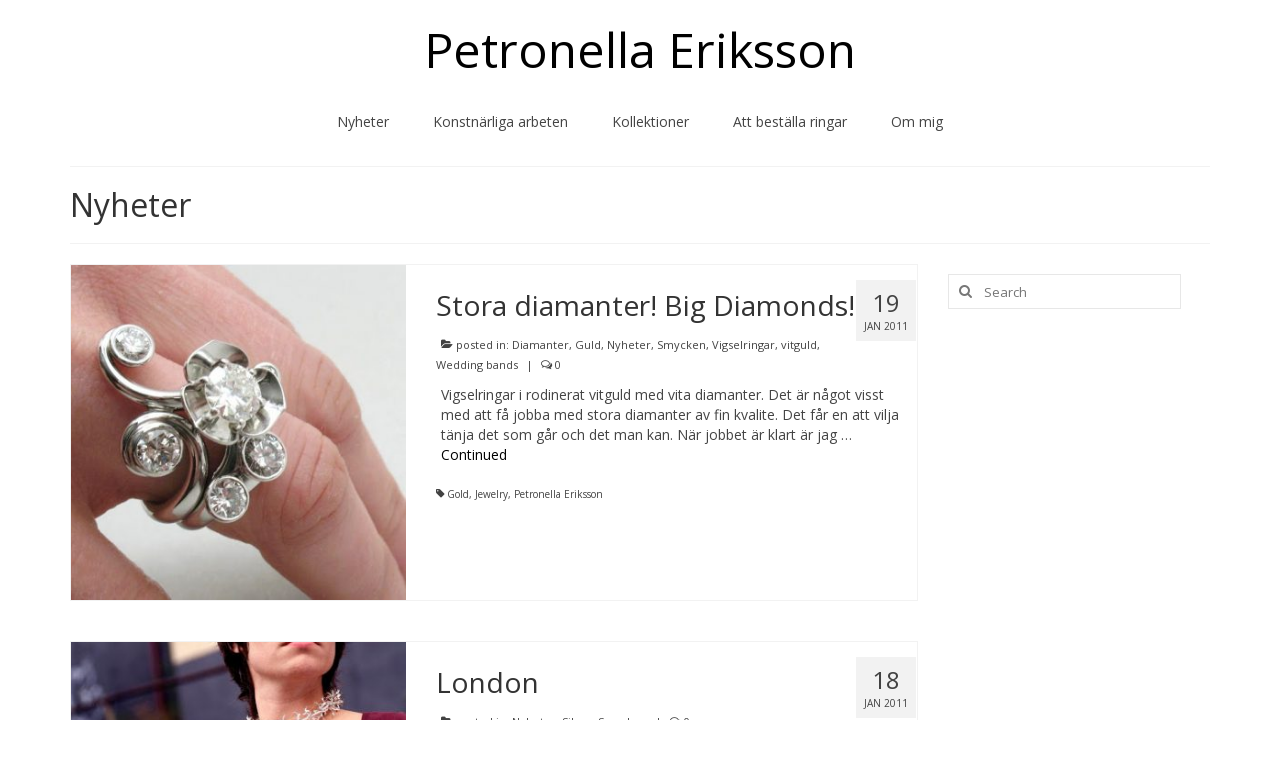

--- FILE ---
content_type: text/html; charset=UTF-8
request_url: https://petronella.nu/category/okategoriserade/page/80/
body_size: 16990
content:
<!DOCTYPE html>
<html class="no-js" lang="sv-SE" itemscope="itemscope" itemtype="https://schema.org/WebPage">
<head>
  <meta charset="UTF-8">
  <meta name="viewport" content="width=device-width, initial-scale=1.0">
  <meta http-equiv="X-UA-Compatible" content="IE=edge">
  <meta name='robots' content='index, follow, max-image-preview:large, max-snippet:-1, max-video-preview:-1' />

	<!-- This site is optimized with the Yoast SEO plugin v26.8 - https://yoast.com/product/yoast-seo-wordpress/ -->
	<title>Nyheter-arkiv - Sida 80 av 81 - Petronella Eriksson</title>
	<link rel="canonical" href="https://petronella.nu/category/okategoriserade/page/80/" />
	<link rel="prev" href="https://petronella.nu/category/okategoriserade/page/79/" />
	<link rel="next" href="https://petronella.nu/category/okategoriserade/page/81/" />
	<meta property="og:locale" content="sv_SE" />
	<meta property="og:type" content="article" />
	<meta property="og:title" content="Nyheter-arkiv - Sida 80 av 81 - Petronella Eriksson" />
	<meta property="og:url" content="https://petronella.nu/category/okategoriserade/" />
	<meta property="og:site_name" content="Petronella Eriksson" />
	<meta name="twitter:card" content="summary_large_image" />
	<script type="application/ld+json" class="yoast-schema-graph">{"@context":"https://schema.org","@graph":[{"@type":"CollectionPage","@id":"https://petronella.nu/category/okategoriserade/","url":"https://petronella.nu/category/okategoriserade/page/80/","name":"Nyheter-arkiv - Sida 80 av 81 - Petronella Eriksson","isPartOf":{"@id":"https://petronella.nu/#website"},"primaryImageOfPage":{"@id":"https://petronella.nu/category/okategoriserade/page/80/#primaryimage"},"image":{"@id":"https://petronella.nu/category/okategoriserade/page/80/#primaryimage"},"thumbnailUrl":"https://petronella.nu/wp-content/uploads/2011/01/vigselringar-pC3A5.jpg","breadcrumb":{"@id":"https://petronella.nu/category/okategoriserade/page/80/#breadcrumb"},"inLanguage":"sv-SE"},{"@type":"ImageObject","inLanguage":"sv-SE","@id":"https://petronella.nu/category/okategoriserade/page/80/#primaryimage","url":"https://petronella.nu/wp-content/uploads/2011/01/vigselringar-pC3A5.jpg","contentUrl":"https://petronella.nu/wp-content/uploads/2011/01/vigselringar-pC3A5.jpg","width":400,"height":400},{"@type":"BreadcrumbList","@id":"https://petronella.nu/category/okategoriserade/page/80/#breadcrumb","itemListElement":[{"@type":"ListItem","position":1,"name":"Hem","item":"https://petronella.nu/"},{"@type":"ListItem","position":2,"name":"Nyheter"}]},{"@type":"WebSite","@id":"https://petronella.nu/#website","url":"https://petronella.nu/","name":"Petronella Eriksson","description":"Saker som jag gör. Guldsmide, silversmide och konst.","publisher":{"@id":"https://petronella.nu/#organization"},"potentialAction":[{"@type":"SearchAction","target":{"@type":"EntryPoint","urlTemplate":"https://petronella.nu/?s={search_term_string}"},"query-input":{"@type":"PropertyValueSpecification","valueRequired":true,"valueName":"search_term_string"}}],"inLanguage":"sv-SE"},{"@type":"Organization","@id":"https://petronella.nu/#organization","name":"Petronella Eriksson","url":"https://petronella.nu/","logo":{"@type":"ImageObject","inLanguage":"sv-SE","@id":"https://petronella.nu/#/schema/logo/image/","url":"https://petronella.nu/wp-content/uploads/2020/03/forlovningsring_guldsmed_stockholmr_svenskt-rodguld_rosenslipning_diamant_Petronella_Eriksson-2.jpg","contentUrl":"https://petronella.nu/wp-content/uploads/2020/03/forlovningsring_guldsmed_stockholmr_svenskt-rodguld_rosenslipning_diamant_Petronella_Eriksson-2.jpg","width":816,"height":816,"caption":"Petronella Eriksson"},"image":{"@id":"https://petronella.nu/#/schema/logo/image/"},"sameAs":["https://www.facebook.com/Petronella.nu","https://www.instagram.com/petronellaeriksson","https://www.pinterest.se/petronellae/"]}]}</script>
	<!-- / Yoast SEO plugin. -->


<link rel='dns-prefetch' href='//static.addtoany.com' />
<link rel='dns-prefetch' href='//fonts.googleapis.com' />
<link rel="alternate" type="application/rss+xml" title="Petronella Eriksson &raquo; Webbflöde" href="https://petronella.nu/feed/" />
<link rel="alternate" type="application/rss+xml" title="Petronella Eriksson &raquo; Kommentarsflöde" href="https://petronella.nu/comments/feed/" />
<link rel="alternate" type="application/rss+xml" title="Petronella Eriksson &raquo; Kategoriflöde för Nyheter" href="https://petronella.nu/category/okategoriserade/feed/" />
<style id='wp-img-auto-sizes-contain-inline-css' type='text/css'>
img:is([sizes=auto i],[sizes^="auto," i]){contain-intrinsic-size:3000px 1500px}
/*# sourceURL=wp-img-auto-sizes-contain-inline-css */
</style>
<link rel='stylesheet' id='sbi_styles-css' href='https://petronella.nu/wp-content/plugins/instagram-feed/css/sbi-styles.min.css?ver=6.10.0' type='text/css' media='all' />
<style id='wp-emoji-styles-inline-css' type='text/css'>

	img.wp-smiley, img.emoji {
		display: inline !important;
		border: none !important;
		box-shadow: none !important;
		height: 1em !important;
		width: 1em !important;
		margin: 0 0.07em !important;
		vertical-align: -0.1em !important;
		background: none !important;
		padding: 0 !important;
	}
/*# sourceURL=wp-emoji-styles-inline-css */
</style>
<style id='wp-block-library-inline-css' type='text/css'>
:root{--wp-block-synced-color:#7a00df;--wp-block-synced-color--rgb:122,0,223;--wp-bound-block-color:var(--wp-block-synced-color);--wp-editor-canvas-background:#ddd;--wp-admin-theme-color:#007cba;--wp-admin-theme-color--rgb:0,124,186;--wp-admin-theme-color-darker-10:#006ba1;--wp-admin-theme-color-darker-10--rgb:0,107,160.5;--wp-admin-theme-color-darker-20:#005a87;--wp-admin-theme-color-darker-20--rgb:0,90,135;--wp-admin-border-width-focus:2px}@media (min-resolution:192dpi){:root{--wp-admin-border-width-focus:1.5px}}.wp-element-button{cursor:pointer}:root .has-very-light-gray-background-color{background-color:#eee}:root .has-very-dark-gray-background-color{background-color:#313131}:root .has-very-light-gray-color{color:#eee}:root .has-very-dark-gray-color{color:#313131}:root .has-vivid-green-cyan-to-vivid-cyan-blue-gradient-background{background:linear-gradient(135deg,#00d084,#0693e3)}:root .has-purple-crush-gradient-background{background:linear-gradient(135deg,#34e2e4,#4721fb 50%,#ab1dfe)}:root .has-hazy-dawn-gradient-background{background:linear-gradient(135deg,#faaca8,#dad0ec)}:root .has-subdued-olive-gradient-background{background:linear-gradient(135deg,#fafae1,#67a671)}:root .has-atomic-cream-gradient-background{background:linear-gradient(135deg,#fdd79a,#004a59)}:root .has-nightshade-gradient-background{background:linear-gradient(135deg,#330968,#31cdcf)}:root .has-midnight-gradient-background{background:linear-gradient(135deg,#020381,#2874fc)}:root{--wp--preset--font-size--normal:16px;--wp--preset--font-size--huge:42px}.has-regular-font-size{font-size:1em}.has-larger-font-size{font-size:2.625em}.has-normal-font-size{font-size:var(--wp--preset--font-size--normal)}.has-huge-font-size{font-size:var(--wp--preset--font-size--huge)}.has-text-align-center{text-align:center}.has-text-align-left{text-align:left}.has-text-align-right{text-align:right}.has-fit-text{white-space:nowrap!important}#end-resizable-editor-section{display:none}.aligncenter{clear:both}.items-justified-left{justify-content:flex-start}.items-justified-center{justify-content:center}.items-justified-right{justify-content:flex-end}.items-justified-space-between{justify-content:space-between}.screen-reader-text{border:0;clip-path:inset(50%);height:1px;margin:-1px;overflow:hidden;padding:0;position:absolute;width:1px;word-wrap:normal!important}.screen-reader-text:focus{background-color:#ddd;clip-path:none;color:#444;display:block;font-size:1em;height:auto;left:5px;line-height:normal;padding:15px 23px 14px;text-decoration:none;top:5px;width:auto;z-index:100000}html :where(.has-border-color){border-style:solid}html :where([style*=border-top-color]){border-top-style:solid}html :where([style*=border-right-color]){border-right-style:solid}html :where([style*=border-bottom-color]){border-bottom-style:solid}html :where([style*=border-left-color]){border-left-style:solid}html :where([style*=border-width]){border-style:solid}html :where([style*=border-top-width]){border-top-style:solid}html :where([style*=border-right-width]){border-right-style:solid}html :where([style*=border-bottom-width]){border-bottom-style:solid}html :where([style*=border-left-width]){border-left-style:solid}html :where(img[class*=wp-image-]){height:auto;max-width:100%}:where(figure){margin:0 0 1em}html :where(.is-position-sticky){--wp-admin--admin-bar--position-offset:var(--wp-admin--admin-bar--height,0px)}@media screen and (max-width:600px){html :where(.is-position-sticky){--wp-admin--admin-bar--position-offset:0px}}

/*# sourceURL=wp-block-library-inline-css */
</style><style id='global-styles-inline-css' type='text/css'>
:root{--wp--preset--aspect-ratio--square: 1;--wp--preset--aspect-ratio--4-3: 4/3;--wp--preset--aspect-ratio--3-4: 3/4;--wp--preset--aspect-ratio--3-2: 3/2;--wp--preset--aspect-ratio--2-3: 2/3;--wp--preset--aspect-ratio--16-9: 16/9;--wp--preset--aspect-ratio--9-16: 9/16;--wp--preset--color--black: #000;--wp--preset--color--cyan-bluish-gray: #abb8c3;--wp--preset--color--white: #fff;--wp--preset--color--pale-pink: #f78da7;--wp--preset--color--vivid-red: #cf2e2e;--wp--preset--color--luminous-vivid-orange: #ff6900;--wp--preset--color--luminous-vivid-amber: #fcb900;--wp--preset--color--light-green-cyan: #7bdcb5;--wp--preset--color--vivid-green-cyan: #00d084;--wp--preset--color--pale-cyan-blue: #8ed1fc;--wp--preset--color--vivid-cyan-blue: #0693e3;--wp--preset--color--vivid-purple: #9b51e0;--wp--preset--color--virtue-primary: #000000;--wp--preset--color--virtue-primary-light: #8c0002;--wp--preset--color--very-light-gray: #eee;--wp--preset--color--very-dark-gray: #444;--wp--preset--gradient--vivid-cyan-blue-to-vivid-purple: linear-gradient(135deg,rgb(6,147,227) 0%,rgb(155,81,224) 100%);--wp--preset--gradient--light-green-cyan-to-vivid-green-cyan: linear-gradient(135deg,rgb(122,220,180) 0%,rgb(0,208,130) 100%);--wp--preset--gradient--luminous-vivid-amber-to-luminous-vivid-orange: linear-gradient(135deg,rgb(252,185,0) 0%,rgb(255,105,0) 100%);--wp--preset--gradient--luminous-vivid-orange-to-vivid-red: linear-gradient(135deg,rgb(255,105,0) 0%,rgb(207,46,46) 100%);--wp--preset--gradient--very-light-gray-to-cyan-bluish-gray: linear-gradient(135deg,rgb(238,238,238) 0%,rgb(169,184,195) 100%);--wp--preset--gradient--cool-to-warm-spectrum: linear-gradient(135deg,rgb(74,234,220) 0%,rgb(151,120,209) 20%,rgb(207,42,186) 40%,rgb(238,44,130) 60%,rgb(251,105,98) 80%,rgb(254,248,76) 100%);--wp--preset--gradient--blush-light-purple: linear-gradient(135deg,rgb(255,206,236) 0%,rgb(152,150,240) 100%);--wp--preset--gradient--blush-bordeaux: linear-gradient(135deg,rgb(254,205,165) 0%,rgb(254,45,45) 50%,rgb(107,0,62) 100%);--wp--preset--gradient--luminous-dusk: linear-gradient(135deg,rgb(255,203,112) 0%,rgb(199,81,192) 50%,rgb(65,88,208) 100%);--wp--preset--gradient--pale-ocean: linear-gradient(135deg,rgb(255,245,203) 0%,rgb(182,227,212) 50%,rgb(51,167,181) 100%);--wp--preset--gradient--electric-grass: linear-gradient(135deg,rgb(202,248,128) 0%,rgb(113,206,126) 100%);--wp--preset--gradient--midnight: linear-gradient(135deg,rgb(2,3,129) 0%,rgb(40,116,252) 100%);--wp--preset--font-size--small: 13px;--wp--preset--font-size--medium: 20px;--wp--preset--font-size--large: 36px;--wp--preset--font-size--x-large: 42px;--wp--preset--spacing--20: 0.44rem;--wp--preset--spacing--30: 0.67rem;--wp--preset--spacing--40: 1rem;--wp--preset--spacing--50: 1.5rem;--wp--preset--spacing--60: 2.25rem;--wp--preset--spacing--70: 3.38rem;--wp--preset--spacing--80: 5.06rem;--wp--preset--shadow--natural: 6px 6px 9px rgba(0, 0, 0, 0.2);--wp--preset--shadow--deep: 12px 12px 50px rgba(0, 0, 0, 0.4);--wp--preset--shadow--sharp: 6px 6px 0px rgba(0, 0, 0, 0.2);--wp--preset--shadow--outlined: 6px 6px 0px -3px rgb(255, 255, 255), 6px 6px rgb(0, 0, 0);--wp--preset--shadow--crisp: 6px 6px 0px rgb(0, 0, 0);}:where(.is-layout-flex){gap: 0.5em;}:where(.is-layout-grid){gap: 0.5em;}body .is-layout-flex{display: flex;}.is-layout-flex{flex-wrap: wrap;align-items: center;}.is-layout-flex > :is(*, div){margin: 0;}body .is-layout-grid{display: grid;}.is-layout-grid > :is(*, div){margin: 0;}:where(.wp-block-columns.is-layout-flex){gap: 2em;}:where(.wp-block-columns.is-layout-grid){gap: 2em;}:where(.wp-block-post-template.is-layout-flex){gap: 1.25em;}:where(.wp-block-post-template.is-layout-grid){gap: 1.25em;}.has-black-color{color: var(--wp--preset--color--black) !important;}.has-cyan-bluish-gray-color{color: var(--wp--preset--color--cyan-bluish-gray) !important;}.has-white-color{color: var(--wp--preset--color--white) !important;}.has-pale-pink-color{color: var(--wp--preset--color--pale-pink) !important;}.has-vivid-red-color{color: var(--wp--preset--color--vivid-red) !important;}.has-luminous-vivid-orange-color{color: var(--wp--preset--color--luminous-vivid-orange) !important;}.has-luminous-vivid-amber-color{color: var(--wp--preset--color--luminous-vivid-amber) !important;}.has-light-green-cyan-color{color: var(--wp--preset--color--light-green-cyan) !important;}.has-vivid-green-cyan-color{color: var(--wp--preset--color--vivid-green-cyan) !important;}.has-pale-cyan-blue-color{color: var(--wp--preset--color--pale-cyan-blue) !important;}.has-vivid-cyan-blue-color{color: var(--wp--preset--color--vivid-cyan-blue) !important;}.has-vivid-purple-color{color: var(--wp--preset--color--vivid-purple) !important;}.has-black-background-color{background-color: var(--wp--preset--color--black) !important;}.has-cyan-bluish-gray-background-color{background-color: var(--wp--preset--color--cyan-bluish-gray) !important;}.has-white-background-color{background-color: var(--wp--preset--color--white) !important;}.has-pale-pink-background-color{background-color: var(--wp--preset--color--pale-pink) !important;}.has-vivid-red-background-color{background-color: var(--wp--preset--color--vivid-red) !important;}.has-luminous-vivid-orange-background-color{background-color: var(--wp--preset--color--luminous-vivid-orange) !important;}.has-luminous-vivid-amber-background-color{background-color: var(--wp--preset--color--luminous-vivid-amber) !important;}.has-light-green-cyan-background-color{background-color: var(--wp--preset--color--light-green-cyan) !important;}.has-vivid-green-cyan-background-color{background-color: var(--wp--preset--color--vivid-green-cyan) !important;}.has-pale-cyan-blue-background-color{background-color: var(--wp--preset--color--pale-cyan-blue) !important;}.has-vivid-cyan-blue-background-color{background-color: var(--wp--preset--color--vivid-cyan-blue) !important;}.has-vivid-purple-background-color{background-color: var(--wp--preset--color--vivid-purple) !important;}.has-black-border-color{border-color: var(--wp--preset--color--black) !important;}.has-cyan-bluish-gray-border-color{border-color: var(--wp--preset--color--cyan-bluish-gray) !important;}.has-white-border-color{border-color: var(--wp--preset--color--white) !important;}.has-pale-pink-border-color{border-color: var(--wp--preset--color--pale-pink) !important;}.has-vivid-red-border-color{border-color: var(--wp--preset--color--vivid-red) !important;}.has-luminous-vivid-orange-border-color{border-color: var(--wp--preset--color--luminous-vivid-orange) !important;}.has-luminous-vivid-amber-border-color{border-color: var(--wp--preset--color--luminous-vivid-amber) !important;}.has-light-green-cyan-border-color{border-color: var(--wp--preset--color--light-green-cyan) !important;}.has-vivid-green-cyan-border-color{border-color: var(--wp--preset--color--vivid-green-cyan) !important;}.has-pale-cyan-blue-border-color{border-color: var(--wp--preset--color--pale-cyan-blue) !important;}.has-vivid-cyan-blue-border-color{border-color: var(--wp--preset--color--vivid-cyan-blue) !important;}.has-vivid-purple-border-color{border-color: var(--wp--preset--color--vivid-purple) !important;}.has-vivid-cyan-blue-to-vivid-purple-gradient-background{background: var(--wp--preset--gradient--vivid-cyan-blue-to-vivid-purple) !important;}.has-light-green-cyan-to-vivid-green-cyan-gradient-background{background: var(--wp--preset--gradient--light-green-cyan-to-vivid-green-cyan) !important;}.has-luminous-vivid-amber-to-luminous-vivid-orange-gradient-background{background: var(--wp--preset--gradient--luminous-vivid-amber-to-luminous-vivid-orange) !important;}.has-luminous-vivid-orange-to-vivid-red-gradient-background{background: var(--wp--preset--gradient--luminous-vivid-orange-to-vivid-red) !important;}.has-very-light-gray-to-cyan-bluish-gray-gradient-background{background: var(--wp--preset--gradient--very-light-gray-to-cyan-bluish-gray) !important;}.has-cool-to-warm-spectrum-gradient-background{background: var(--wp--preset--gradient--cool-to-warm-spectrum) !important;}.has-blush-light-purple-gradient-background{background: var(--wp--preset--gradient--blush-light-purple) !important;}.has-blush-bordeaux-gradient-background{background: var(--wp--preset--gradient--blush-bordeaux) !important;}.has-luminous-dusk-gradient-background{background: var(--wp--preset--gradient--luminous-dusk) !important;}.has-pale-ocean-gradient-background{background: var(--wp--preset--gradient--pale-ocean) !important;}.has-electric-grass-gradient-background{background: var(--wp--preset--gradient--electric-grass) !important;}.has-midnight-gradient-background{background: var(--wp--preset--gradient--midnight) !important;}.has-small-font-size{font-size: var(--wp--preset--font-size--small) !important;}.has-medium-font-size{font-size: var(--wp--preset--font-size--medium) !important;}.has-large-font-size{font-size: var(--wp--preset--font-size--large) !important;}.has-x-large-font-size{font-size: var(--wp--preset--font-size--x-large) !important;}
/*# sourceURL=global-styles-inline-css */
</style>

<style id='classic-theme-styles-inline-css' type='text/css'>
/*! This file is auto-generated */
.wp-block-button__link{color:#fff;background-color:#32373c;border-radius:9999px;box-shadow:none;text-decoration:none;padding:calc(.667em + 2px) calc(1.333em + 2px);font-size:1.125em}.wp-block-file__button{background:#32373c;color:#fff;text-decoration:none}
/*# sourceURL=/wp-includes/css/classic-themes.min.css */
</style>
<link rel='stylesheet' id='addtoany-css' href='https://petronella.nu/wp-content/plugins/add-to-any/addtoany.min.css?ver=1.16' type='text/css' media='all' />
<style id='kadence-blocks-global-variables-inline-css' type='text/css'>
:root {--global-kb-font-size-sm:clamp(0.8rem, 0.73rem + 0.217vw, 0.9rem);--global-kb-font-size-md:clamp(1.1rem, 0.995rem + 0.326vw, 1.25rem);--global-kb-font-size-lg:clamp(1.75rem, 1.576rem + 0.543vw, 2rem);--global-kb-font-size-xl:clamp(2.25rem, 1.728rem + 1.63vw, 3rem);--global-kb-font-size-xxl:clamp(2.5rem, 1.456rem + 3.26vw, 4rem);--global-kb-font-size-xxxl:clamp(2.75rem, 0.489rem + 7.065vw, 6rem);}:root {--global-palette1: #3182CE;--global-palette2: #2B6CB0;--global-palette3: #1A202C;--global-palette4: #2D3748;--global-palette5: #4A5568;--global-palette6: #718096;--global-palette7: #EDF2F7;--global-palette8: #F7FAFC;--global-palette9: #ffffff;}
/*# sourceURL=kadence-blocks-global-variables-inline-css */
</style>
<link rel='stylesheet' id='virtue_theme-css' href='https://petronella.nu/wp-content/themes/virtue/assets/css/virtue.css?ver=3.4.13' type='text/css' media='all' />
<link rel='stylesheet' id='virtue_skin-css' href='https://petronella.nu/wp-content/themes/virtue/assets/css/skins/default.css?ver=3.4.13' type='text/css' media='all' />
<link rel='stylesheet' id='redux-google-fonts-virtue-css' href='https://fonts.googleapis.com/css?family=Open+Sans%3A300%2C400%2C500%2C600%2C700%2C800%2C300italic%2C400italic%2C500italic%2C600italic%2C700italic%2C800italic%7CLato&#038;ver=6.9' type='text/css' media='all' />
<script type="text/javascript" id="addtoany-core-js-before">
/* <![CDATA[ */
window.a2a_config=window.a2a_config||{};a2a_config.callbacks=[];a2a_config.overlays=[];a2a_config.templates={};a2a_localize = {
	Share: "Dela",
	Save: "Spara",
	Subscribe: "Prenumerera",
	Email: "E-post",
	Bookmark: "Bokmärk",
	ShowAll: "Visa alla",
	ShowLess: "Visa färre",
	FindServices: "Hitta tjänst(er)",
	FindAnyServiceToAddTo: "Hitta direkt en tjänst att lägga till",
	PoweredBy: "Drivs av",
	ShareViaEmail: "Dela via e-post",
	SubscribeViaEmail: "Prenumerera via e-post",
	BookmarkInYourBrowser: "Lägg till som bokmärke i din webbläsare",
	BookmarkInstructions: "Tryck Ctrl+D eller \u2318+D för att lägga till denna sida som bokmärke",
	AddToYourFavorites: "Lägg till i dina favoriter",
	SendFromWebOrProgram: "Skicka från valfri e-postadress eller e-postprogram",
	EmailProgram: "E-postprogram",
	More: "Mer&#8230;",
	ThanksForSharing: "Tack för att du delar!",
	ThanksForFollowing: "Tack för att du följer!"
};


//# sourceURL=addtoany-core-js-before
/* ]]> */
</script>
<script type="text/javascript" defer src="https://static.addtoany.com/menu/page.js" id="addtoany-core-js"></script>
<script type="text/javascript" src="https://petronella.nu/wp-includes/js/jquery/jquery.min.js?ver=3.7.1" id="jquery-core-js"></script>
<script type="text/javascript" src="https://petronella.nu/wp-includes/js/jquery/jquery-migrate.min.js?ver=3.4.1" id="jquery-migrate-js"></script>
<script type="text/javascript" defer src="https://petronella.nu/wp-content/plugins/add-to-any/addtoany.min.js?ver=1.1" id="addtoany-jquery-js"></script>
<link rel="https://api.w.org/" href="https://petronella.nu/wp-json/" /><link rel="alternate" title="JSON" type="application/json" href="https://petronella.nu/wp-json/wp/v2/categories/1" /><link rel="EditURI" type="application/rsd+xml" title="RSD" href="https://petronella.nu/xmlrpc.php?rsd" />
<meta name="generator" content="WordPress 6.9" />
<style type="text/css">#logo {padding-top:30px;}#logo {padding-bottom:30px;}#logo {margin-left:0px;}#logo {margin-right:0px;}#nav-main {margin-top:0px;}#nav-main {margin-bottom:10px;}.headerfont, .tp-caption {font-family:Open Sans;}.topbarmenu ul li {font-family:Open Sans;}.home-message:hover {background-color:#000000; background-color: rgba(0, 0, 0, 0.6);}
  nav.woocommerce-pagination ul li a:hover, .wp-pagenavi a:hover, .panel-heading .accordion-toggle, .variations .kad_radio_variations label:hover, .variations .kad_radio_variations label.selectedValue {border-color: #000000;}
  a, #nav-main ul.sf-menu ul li a:hover, .product_price ins .amount, .price ins .amount, .color_primary, .primary-color, #logo a.brand, #nav-main ul.sf-menu a:hover,
  .woocommerce-message:before, .woocommerce-info:before, #nav-second ul.sf-menu a:hover, .footerclass a:hover, .posttags a:hover, .subhead a:hover, .nav-trigger-case:hover .kad-menu-name, 
  .nav-trigger-case:hover .kad-navbtn, #kadbreadcrumbs a:hover, #wp-calendar a, .star-rating, .has-virtue-primary-color {color: #000000;}
.widget_price_filter .ui-slider .ui-slider-handle, .product_item .kad_add_to_cart:hover, .product_item:hover a.button:hover, .product_item:hover .kad_add_to_cart:hover, .kad-btn-primary, html .woocommerce-page .widget_layered_nav ul.yith-wcan-label li a:hover, html .woocommerce-page .widget_layered_nav ul.yith-wcan-label li.chosen a,
.product-category.grid_item a:hover h5, .woocommerce-message .button, .widget_layered_nav_filters ul li a, .widget_layered_nav ul li.chosen a, .wpcf7 input.wpcf7-submit, .yith-wcan .yith-wcan-reset-navigation,
#containerfooter .menu li a:hover, .bg_primary, .portfolionav a:hover, .home-iconmenu a:hover, p.demo_store, .topclass, #commentform .form-submit #submit, .kad-hover-bg-primary:hover, .widget_shopping_cart_content .checkout,
.login .form-row .button, .variations .kad_radio_variations label.selectedValue, #payment #place_order, .wpcf7 input.wpcf7-back, .shop_table .actions input[type=submit].checkout-button, .cart_totals .checkout-button, input[type="submit"].button, .order-actions .button, .has-virtue-primary-background-color {background: #000000;}a:hover, .has-virtue-primary-light-color {color: #8c0002;} .kad-btn-primary:hover, .login .form-row .button:hover, #payment #place_order:hover, .yith-wcan .yith-wcan-reset-navigation:hover, .widget_shopping_cart_content .checkout:hover,
	.woocommerce-message .button:hover, #commentform .form-submit #submit:hover, .wpcf7 input.wpcf7-submit:hover, .widget_layered_nav_filters ul li a:hover, .cart_totals .checkout-button:hover,
	.widget_layered_nav ul li.chosen a:hover, .shop_table .actions input[type=submit].checkout-button:hover, .wpcf7 input.wpcf7-back:hover, .order-actions .button:hover, input[type="submit"].button:hover, .product_item:hover .kad_add_to_cart, .product_item:hover a.button, .has-virtue-primary-light-background-color {background: #8c0002;}.color_gray, .subhead, .subhead a, .posttags, .posttags a, .product_meta a {color:#424242;}input[type=number]::-webkit-inner-spin-button, input[type=number]::-webkit-outer-spin-button { -webkit-appearance: none; margin: 0; } input[type=number] {-moz-appearance: textfield;}.quantity input::-webkit-outer-spin-button,.quantity input::-webkit-inner-spin-button {display: none;}#containerfooter h3, #containerfooter, .footercredits p, .footerclass a, .footernav ul li a {color:#424242;}.contentclass, .nav-tabs>.active>a, .nav-tabs>.active>a:hover, .nav-tabs>.active>a:focus {background:transparent    ;}.topclass {background:transparent    ;}.headerclass {background:transparent    ;}.navclass {background:transparent    ;}.mobileclass {background:transparent    ;}.footerclass {background:transparent    ;}body {background:transparent ; background-position: 0% 0%;   }.kad-hidepostauthortop, .postauthortop {display:none;}.product_item .product_details h5 {text-transform: none;}@media (max-width: 979px) {.nav-trigger .nav-trigger-case {position: static; display: block; width: 100%;}}.product_item .product_details h5 {min-height:40px;}[class*="wp-image"] {-webkit-box-shadow: none;-moz-box-shadow: none;box-shadow: none;border:none;}[class*="wp-image"]:hover {-webkit-box-shadow: none;-moz-box-shadow: none;box-shadow: none;border:none;}.light-dropshaddow {-webkit-box-shadow: none;-moz-box-shadow: none;box-shadow: none;}@media (max-width: 767px) {.kad-desktop-slider {display:none;}}.entry-content p { margin-bottom:8px;}</style><style type="text/css" title="dynamic-css" class="options-output">header #logo a.brand,.logofont{font-family:"Open Sans";line-height:40px;font-weight:400;font-style:normal;font-size:48px;}.kad_tagline{font-family:"Open Sans";line-height:20px;font-weight:400;font-style:normal;color:#444444;font-size:14px;}.product_item .product_details h5{font-family:Lato;line-height:20px;font-weight:normal;font-style:700;font-size:16px;}h1{font-family:"Open Sans";line-height:40px;font-weight:400;font-style:normal;font-size:32px;}h2{font-family:"Open Sans";line-height:40px;font-weight:normal;font-style:normal;font-size:28px;}h3{font-family:"Open Sans";line-height:40px;font-weight:400;font-style:normal;font-size:28px;}h4{font-family:"Open Sans";line-height:40px;font-weight:400;font-style:normal;font-size:24px;}h5{font-family:"Open Sans";line-height:24px;font-weight:700;font-style:normal;font-size:18px;}body{font-family:"Open Sans";line-height:20px;font-weight:400;font-style:normal;font-size:14px;}#nav-main ul.sf-menu a{font-family:"Open Sans";line-height:18px;font-weight:400;font-style:normal;font-size:14px;}#nav-second ul.sf-menu a{font-family:"Open Sans";line-height:22px;font-weight:400;font-style:normal;font-size:18px;}.kad-nav-inner .kad-mnav, .kad-mobile-nav .kad-nav-inner li a,.nav-trigger-case{font-family:"Open Sans";line-height:20px;font-weight:400;font-style:normal;font-size:16px;}</style></head>
<body class="archive paged category category-okategoriserade category-1 wp-embed-responsive paged-80 category-paged-80 wp-theme-virtue wide">
	<div id="kt-skip-link"><a href="#content">Skip to Main Content</a></div>
	<div id="wrapper" class="container">
	<header class="banner headerclass" itemscope itemtype="https://schema.org/WPHeader">
		<div class="container">
		<div class="row">
			<div class="col-md-12 clearfix kad-header-left">
				<div id="logo" class="logocase">
					<a class="brand logofont" href="https://petronella.nu/">
						Petronella Eriksson					</a>
									</div> <!-- Close #logo -->
			</div><!-- close logo span -->
							<div class="col-md-12 kad-header-right">
					<nav id="nav-main" class="clearfix" itemscope itemtype="https://schema.org/SiteNavigationElement">
						<ul id="menu-pa-den-har-sidan" class="sf-menu"><li  class=" current-menu-item menu-item-1590"><a href="https://petronella.nu/category/okategoriserade/" aria-current="page"><span>Nyheter</span></a></li>
<li  class=" menu-item-1496"><a href="https://petronella.nu/1493-2/"><span>Konstnärliga arbeten</span></a></li>
<li  class=" menu-item-3017"><a href="https://petronella.nu/kollektioner/"><span>Kollektioner</span></a></li>
<li  class=" menu-item-3599"><a href="https://petronella.nu/forlovningsringar-at-er/"><span>Att beställa ringar</span></a></li>
<li  class=" menu-item-1451"><a href="https://petronella.nu/mer-om-mig/"><span>Om mig</span></a></li>
</ul>					</nav> 
				</div> <!-- Close menuclass-->
			       
		</div> <!-- Close Row -->
					<div id="mobile-nav-trigger" class="nav-trigger">
				<button class="nav-trigger-case mobileclass collapsed" data-toggle="collapse" data-target=".kad-nav-collapse">
					<span class="kad-navbtn"><i class="icon-reorder"></i></span>
					<span class="kad-menu-name">Menu</span>
				</button>
			</div>
			<div id="kad-mobile-nav" class="kad-mobile-nav">
				<div class="kad-nav-inner mobileclass">
					<div class="kad-nav-collapse">
					<ul id="menu-pa-den-har-sidan-1" class="kad-mnav"><li  class=" current-menu-item menu-item-1590"><a href="https://petronella.nu/category/okategoriserade/" aria-current="page"><span>Nyheter</span></a></li>
<li  class=" menu-item-1496"><a href="https://petronella.nu/1493-2/"><span>Konstnärliga arbeten</span></a></li>
<li  class=" menu-item-3017"><a href="https://petronella.nu/kollektioner/"><span>Kollektioner</span></a></li>
<li  class=" menu-item-3599"><a href="https://petronella.nu/forlovningsringar-at-er/"><span>Att beställa ringar</span></a></li>
<li  class=" menu-item-1451"><a href="https://petronella.nu/mer-om-mig/"><span>Om mig</span></a></li>
</ul>					</div>
				</div>
			</div>
		 
	</div> <!-- Close Container -->
	</header>
	<div class="wrap contentclass" role="document">

	<div id="pageheader" class="titleclass">
	<div class="container">
		<div class="page-header">
			<h1 class="entry-title" itemprop="name">
				Nyheter			</h1>
			<p class="subtitle"> </p>		</div>
	</div><!--container-->
</div><!--titleclass-->
<div id="content" class="container">
	<div class="row">
		<div class="main col-lg-9 col-md-8  postlist" role="main">

		    <article id="post-297" class="post-297 post type-post status-publish format-standard has-post-thumbnail hentry category-diamanter category-guld category-okategoriserade category-smycken category-vigselringar category-vitguld category-wedding-bands tag-gold tag-jewelry tag-petronella-eriksson" itemscope="" itemtype="https://schema.org/BlogPosting">
        <div class="row">
                        <div class="col-md-5 post-image-container">
                    <div class="imghoverclass img-margin-center" itemprop="image" itemscope itemtype="https://schema.org/ImageObject">
                        <a href="https://petronella.nu/stora-diamanter-big-diamonds/" title="Stora diamanter! Big Diamonds!">
                            <img src="https://petronella.nu/wp-content/uploads/2011/01/vigselringar-pC3A5-365x365.jpg" alt="Stora diamanter! Big Diamonds!" width="365" height="365" itemprop="contentUrl"   class="iconhover" srcset="https://petronella.nu/wp-content/uploads/2011/01/vigselringar-pC3A5-365x365.jpg 365w, https://petronella.nu/wp-content/uploads/2011/01/vigselringar-pC3A5-150x150.jpg 150w, https://petronella.nu/wp-content/uploads/2011/01/vigselringar-pC3A5-300x300.jpg 300w, https://petronella.nu/wp-content/uploads/2011/01/vigselringar-pC3A5.jpg 400w" sizes="(max-width: 365px) 100vw, 365px">
								<meta itemprop="url" content="https://petronella.nu/wp-content/uploads/2011/01/vigselringar-pC3A5-365x365.jpg">
								<meta itemprop="width" content="365">
								<meta itemprop="height" content="365">
                        </a> 
                     </div>
                 </div>
                    
            <div class="col-md-7 post-text-container postcontent">
                <div class="postmeta updated color_gray">
	<div class="postdate bg-lightgray headerfont">
		<meta itemprop="datePublished" content="2016-05-13T11:50:03+02:00">
		<span class="postday">19</span>
		jan 2011	</div>
</div> 
                <header>
                    <a href="https://petronella.nu/stora-diamanter-big-diamonds/">
                        <h2 class="entry-title" itemprop="name headline">
                            Stora diamanter! Big Diamonds! 
                        </h2>
                    </a>
                    <div class="subhead">
    <span class="postauthortop author vcard">
    <i class="icon-user"></i> by  <span itemprop="author"><a href="https://petronella.nu/author/admin/" class="fn" rel="author">Petronella</a></span> |</span>
      
    <span class="postedintop"><i class="icon-folder-open"></i> posted in: <a href="https://petronella.nu/category/diamanter/" rel="category tag">Diamanter</a>, <a href="https://petronella.nu/category/guld/" rel="category tag">Guld</a>, <a href="https://petronella.nu/category/okategoriserade/" rel="category tag">Nyheter</a>, <a href="https://petronella.nu/category/smycken/" rel="category tag">Smycken</a>, <a href="https://petronella.nu/category/vigselringar/" rel="category tag">Vigselringar</a>, <a href="https://petronella.nu/category/vitguld/" rel="category tag">vitguld</a>, <a href="https://petronella.nu/category/wedding-bands/" rel="category tag">Wedding bands</a></span>     <span class="kad-hidepostedin">|</span>
    <span class="postcommentscount">
    <i class="icon-comments-alt"></i> 0    </span>
</div>    
                </header>
                <div class="entry-content" itemprop="description">
                    <p>Vigselringar i rodinerat vitguld med vita diamanter. Det är något visst med att få jobba med stora diamanter av fin kvalite. Det får en att vilja tänja det som går och det man kan. När jobbet är klart är jag &hellip; <a href="https://petronella.nu/stora-diamanter-big-diamonds/">Continued</a></p>
                </div>
                <footer>
                <meta itemscope itemprop="mainEntityOfPage" content="https://petronella.nu/stora-diamanter-big-diamonds/" itemType="https://schema.org/WebPage" itemid="https://petronella.nu/stora-diamanter-big-diamonds/"><meta itemprop="dateModified" content="2016-05-13T11:50:03+02:00"><div itemprop="publisher" itemscope itemtype="https://schema.org/Organization"><meta itemprop="name" content="Petronella Eriksson"></div>                        <span class="posttags color_gray"><i class="icon-tag"></i> <a href="https://petronella.nu/tag/gold/" rel="tag">Gold</a>, <a href="https://petronella.nu/tag/jewelry/" rel="tag">Jewelry</a>, <a href="https://petronella.nu/tag/petronella-eriksson/" rel="tag">Petronella Eriksson</a></span>
                                    </footer>
            </div><!-- Text size -->
        </div><!-- row-->
    </article> <!-- Article -->    <article id="post-298" class="post-298 post type-post status-publish format-standard has-post-thumbnail hentry category-okategoriserade category-silver category-smycken tag-jewelry tag-petronella-eriksson" itemscope="" itemtype="https://schema.org/BlogPosting">
        <div class="row">
                        <div class="col-md-5 post-image-container">
                    <div class="imghoverclass img-margin-center" itemprop="image" itemscope itemtype="https://schema.org/ImageObject">
                        <a href="https://petronella.nu/london/" title="London">
                            <img src="https://petronella.nu/wp-content/uploads/2011/01/Londonproject-365x365.jpg" alt="London" width="365" height="365" itemprop="contentUrl"   class="iconhover" srcset="https://petronella.nu/wp-content/uploads/2011/01/Londonproject-365x365.jpg 365w, https://petronella.nu/wp-content/uploads/2011/01/Londonproject-150x150.jpg 150w" sizes="(max-width: 365px) 100vw, 365px">
								<meta itemprop="url" content="https://petronella.nu/wp-content/uploads/2011/01/Londonproject-365x365.jpg">
								<meta itemprop="width" content="365">
								<meta itemprop="height" content="365">
                        </a> 
                     </div>
                 </div>
                    
            <div class="col-md-7 post-text-container postcontent">
                <div class="postmeta updated color_gray">
	<div class="postdate bg-lightgray headerfont">
		<meta itemprop="datePublished" content="2016-05-13T11:50:03+02:00">
		<span class="postday">18</span>
		jan 2011	</div>
</div> 
                <header>
                    <a href="https://petronella.nu/london/">
                        <h2 class="entry-title" itemprop="name headline">
                            London 
                        </h2>
                    </a>
                    <div class="subhead">
    <span class="postauthortop author vcard">
    <i class="icon-user"></i> by  <span itemprop="author"><a href="https://petronella.nu/author/admin/" class="fn" rel="author">Petronella</a></span> |</span>
      
    <span class="postedintop"><i class="icon-folder-open"></i> posted in: <a href="https://petronella.nu/category/okategoriserade/" rel="category tag">Nyheter</a>, <a href="https://petronella.nu/category/silver/" rel="category tag">Silver</a>, <a href="https://petronella.nu/category/smycken/" rel="category tag">Smycken</a></span>     <span class="kad-hidepostedin">|</span>
    <span class="postcommentscount">
    <i class="icon-comments-alt"></i> 0    </span>
</div>    
                </header>
                <div class="entry-content" itemprop="description">
                    <p>En bild från ett av mina gamla projekt. Det handlar om London och om att förflytta skyddet av egendom till att bli ett skydd för den personliga integriteten. Och det har humor! Jag&nbsp;som brukar vara så allvarlig. While I lived &hellip; <a href="https://petronella.nu/london/">Continued</a></p>
                </div>
                <footer>
                <meta itemscope itemprop="mainEntityOfPage" content="https://petronella.nu/london/" itemType="https://schema.org/WebPage" itemid="https://petronella.nu/london/"><meta itemprop="dateModified" content="2016-05-13T11:50:03+02:00"><div itemprop="publisher" itemscope itemtype="https://schema.org/Organization"><meta itemprop="name" content="Petronella Eriksson"></div>                        <span class="posttags color_gray"><i class="icon-tag"></i> <a href="https://petronella.nu/tag/jewelry/" rel="tag">Jewelry</a>, <a href="https://petronella.nu/tag/petronella-eriksson/" rel="tag">Petronella Eriksson</a></span>
                                    </footer>
            </div><!-- Text size -->
        </div><!-- row-->
    </article> <!-- Article -->    <article id="post-299" class="post-299 post type-post status-publish format-standard has-post-thumbnail hentry category-corpus category-okategoriserade category-silver category-silver-foremal tag-hollow-ware tag-petronella-eriksson" itemscope="" itemtype="https://schema.org/BlogPosting">
        <div class="row">
                        <div class="col-md-5 post-image-container">
                    <div class="imghoverclass img-margin-center" itemprop="image" itemscope itemtype="https://schema.org/ImageObject">
                        <a href="https://petronella.nu/min-man-ar-en-asp/" title="Min man är en asp.">
                            <img src="https://petronella.nu/wp-content/uploads/2011/01/CH_090828_7102-365x365.jpg" alt="Min man är en asp." width="365" height="365" itemprop="contentUrl"   class="iconhover" srcset="https://petronella.nu/wp-content/uploads/2011/01/CH_090828_7102-365x365.jpg 365w, https://petronella.nu/wp-content/uploads/2011/01/CH_090828_7102-150x150.jpg 150w, https://petronella.nu/wp-content/uploads/2011/01/CH_090828_7102-300x300.jpg 300w, https://petronella.nu/wp-content/uploads/2011/01/CH_090828_7102.jpg 400w" sizes="(max-width: 365px) 100vw, 365px">
								<meta itemprop="url" content="https://petronella.nu/wp-content/uploads/2011/01/CH_090828_7102-365x365.jpg">
								<meta itemprop="width" content="365">
								<meta itemprop="height" content="365">
                        </a> 
                     </div>
                 </div>
                    
            <div class="col-md-7 post-text-container postcontent">
                <div class="postmeta updated color_gray">
	<div class="postdate bg-lightgray headerfont">
		<meta itemprop="datePublished" content="2016-05-13T11:50:03+02:00">
		<span class="postday">13</span>
		jan 2011	</div>
</div> 
                <header>
                    <a href="https://petronella.nu/min-man-ar-en-asp/">
                        <h2 class="entry-title" itemprop="name headline">
                            Min man är en asp. 
                        </h2>
                    </a>
                    <div class="subhead">
    <span class="postauthortop author vcard">
    <i class="icon-user"></i> by  <span itemprop="author"><a href="https://petronella.nu/author/admin/" class="fn" rel="author">Petronella</a></span> |</span>
      
    <span class="postedintop"><i class="icon-folder-open"></i> posted in: <a href="https://petronella.nu/category/corpus/" rel="category tag">Korpus</a>, <a href="https://petronella.nu/category/okategoriserade/" rel="category tag">Nyheter</a>, <a href="https://petronella.nu/category/silver/" rel="category tag">Silver</a>, <a href="https://petronella.nu/category/silver-foremal/" rel="category tag">Silver föremål</a></span>     <span class="kad-hidepostedin">|</span>
    <span class="postcommentscount">
    <i class="icon-comments-alt"></i> 0    </span>
</div>    
                </header>
                <div class="entry-content" itemprop="description">
                    <p>Saltskålar i silver. Ett vemodigt naturromantiskt corpusarbete som jag påbörjade inför en utställning&nbsp;på Hanaholmen i Finland 4/11 &#8211; 18/12 2009. Saltskålarna och en sockerskål med sked visades också på Konstslöjdsalongen på Arkitekturmuseet 22/9-29/11 2010. Cristian Habetzeder fotograferade dem på det &hellip; <a href="https://petronella.nu/min-man-ar-en-asp/">Continued</a></p>
                </div>
                <footer>
                <meta itemscope itemprop="mainEntityOfPage" content="https://petronella.nu/min-man-ar-en-asp/" itemType="https://schema.org/WebPage" itemid="https://petronella.nu/min-man-ar-en-asp/"><meta itemprop="dateModified" content="2016-05-13T11:50:03+02:00"><div itemprop="publisher" itemscope itemtype="https://schema.org/Organization"><meta itemprop="name" content="Petronella Eriksson"></div>                        <span class="posttags color_gray"><i class="icon-tag"></i> <a href="https://petronella.nu/tag/hollow-ware/" rel="tag">Hollow ware</a>, <a href="https://petronella.nu/tag/petronella-eriksson/" rel="tag">Petronella Eriksson</a></span>
                                    </footer>
            </div><!-- Text size -->
        </div><!-- row-->
    </article> <!-- Article -->    <article id="post-300" class="post-300 post type-post status-publish format-standard has-post-thumbnail hentry category-okategoriserade category-silver category-smycken tag-jewelry tag-petronella-eriksson" itemscope="" itemtype="https://schema.org/BlogPosting">
        <div class="row">
                        <div class="col-md-5 post-image-container">
                    <div class="imghoverclass img-margin-center" itemprop="image" itemscope itemtype="https://schema.org/ImageObject">
                        <a href="https://petronella.nu/lek-med-mig-mamma/" title="Lek med mig mamma!">
                            <img src="https://petronella.nu/wp-content/uploads/2011/01/Lek-med-mig-mamma21-Halsband.-365x365.jpg" alt="Lek med mig mamma!" width="365" height="365" itemprop="contentUrl"   class="iconhover" srcset="https://petronella.nu/wp-content/uploads/2011/01/Lek-med-mig-mamma21-Halsband.-365x365.jpg 365w, https://petronella.nu/wp-content/uploads/2011/01/Lek-med-mig-mamma21-Halsband.-150x150.jpg 150w, https://petronella.nu/wp-content/uploads/2011/01/Lek-med-mig-mamma21-Halsband.-300x300.jpg 300w, https://petronella.nu/wp-content/uploads/2011/01/Lek-med-mig-mamma21-Halsband..jpg 400w" sizes="(max-width: 365px) 100vw, 365px">
								<meta itemprop="url" content="https://petronella.nu/wp-content/uploads/2011/01/Lek-med-mig-mamma21-Halsband.-365x365.jpg">
								<meta itemprop="width" content="365">
								<meta itemprop="height" content="365">
                        </a> 
                     </div>
                 </div>
                    
            <div class="col-md-7 post-text-container postcontent">
                <div class="postmeta updated color_gray">
	<div class="postdate bg-lightgray headerfont">
		<meta itemprop="datePublished" content="2016-05-13T11:50:03+02:00">
		<span class="postday">12</span>
		jan 2011	</div>
</div> 
                <header>
                    <a href="https://petronella.nu/lek-med-mig-mamma/">
                        <h2 class="entry-title" itemprop="name headline">
                            Lek med mig mamma! 
                        </h2>
                    </a>
                    <div class="subhead">
    <span class="postauthortop author vcard">
    <i class="icon-user"></i> by  <span itemprop="author"><a href="https://petronella.nu/author/admin/" class="fn" rel="author">Petronella</a></span> |</span>
      
    <span class="postedintop"><i class="icon-folder-open"></i> posted in: <a href="https://petronella.nu/category/okategoriserade/" rel="category tag">Nyheter</a>, <a href="https://petronella.nu/category/silver/" rel="category tag">Silver</a>, <a href="https://petronella.nu/category/smycken/" rel="category tag">Smycken</a></span>     <span class="kad-hidepostedin">|</span>
    <span class="postcommentscount">
    <i class="icon-comments-alt"></i> 0    </span>
</div>    
                </header>
                <div class="entry-content" itemprop="description">
                    <p>Smycken i silver, oxiderat silver,&nbsp;rökkvarts och rosenkvarts. Det började&nbsp;med att jag och min lilla Kira gjorde pärlplattor.</p>
                </div>
                <footer>
                <meta itemscope itemprop="mainEntityOfPage" content="https://petronella.nu/lek-med-mig-mamma/" itemType="https://schema.org/WebPage" itemid="https://petronella.nu/lek-med-mig-mamma/"><meta itemprop="dateModified" content="2016-05-13T11:50:03+02:00"><div itemprop="publisher" itemscope itemtype="https://schema.org/Organization"><meta itemprop="name" content="Petronella Eriksson"></div>                        <span class="posttags color_gray"><i class="icon-tag"></i> <a href="https://petronella.nu/tag/jewelry/" rel="tag">Jewelry</a>, <a href="https://petronella.nu/tag/petronella-eriksson/" rel="tag">Petronella Eriksson</a></span>
                                    </footer>
            </div><!-- Text size -->
        </div><!-- row-->
    </article> <!-- Article -->    <article id="post-301" class="post-301 post type-post status-publish format-standard has-post-thumbnail hentry category-okategoriserade category-silver category-smycken tag-jewelry tag-petronella-eriksson" itemscope="" itemtype="https://schema.org/BlogPosting">
        <div class="row">
                        <div class="col-md-5 post-image-container">
                    <div class="imghoverclass img-margin-center" itemprop="image" itemscope itemtype="https://schema.org/ImageObject">
                        <a href="https://petronella.nu/hortensia/" title="Hortensia">
                            <img src="https://petronella.nu/wp-content/uploads/2011/01/F-lC3A5ngt-blommC3B6rh.-kaffe-365x365.jpg" alt="Hortensia" width="365" height="365" itemprop="contentUrl"   class="iconhover" srcset="https://petronella.nu/wp-content/uploads/2011/01/F-lC3A5ngt-blommC3B6rh.-kaffe-365x365.jpg 365w, https://petronella.nu/wp-content/uploads/2011/01/F-lC3A5ngt-blommC3B6rh.-kaffe-150x150.jpg 150w, https://petronella.nu/wp-content/uploads/2011/01/F-lC3A5ngt-blommC3B6rh.-kaffe-300x300.jpg 300w, https://petronella.nu/wp-content/uploads/2011/01/F-lC3A5ngt-blommC3B6rh.-kaffe.jpg 399w" sizes="(max-width: 365px) 100vw, 365px">
								<meta itemprop="url" content="https://petronella.nu/wp-content/uploads/2011/01/F-lC3A5ngt-blommC3B6rh.-kaffe-365x365.jpg">
								<meta itemprop="width" content="365">
								<meta itemprop="height" content="365">
                        </a> 
                     </div>
                 </div>
                    
            <div class="col-md-7 post-text-container postcontent">
                <div class="postmeta updated color_gray">
	<div class="postdate bg-lightgray headerfont">
		<meta itemprop="datePublished" content="2016-05-13T11:50:03+02:00">
		<span class="postday">12</span>
		jan 2011	</div>
</div> 
                <header>
                    <a href="https://petronella.nu/hortensia/">
                        <h2 class="entry-title" itemprop="name headline">
                            Hortensia 
                        </h2>
                    </a>
                    <div class="subhead">
    <span class="postauthortop author vcard">
    <i class="icon-user"></i> by  <span itemprop="author"><a href="https://petronella.nu/author/admin/" class="fn" rel="author">Petronella</a></span> |</span>
      
    <span class="postedintop"><i class="icon-folder-open"></i> posted in: <a href="https://petronella.nu/category/okategoriserade/" rel="category tag">Nyheter</a>, <a href="https://petronella.nu/category/silver/" rel="category tag">Silver</a>, <a href="https://petronella.nu/category/smycken/" rel="category tag">Smycken</a></span>     <span class="kad-hidepostedin">|</span>
    <span class="postcommentscount">
    <i class="icon-comments-alt"></i> 0    </span>
</div>    
                </header>
                <div class="entry-content" itemprop="description">
                    <p>Sara med mina valsade hortensiablommor. Mats Håkanson fotograferade. Det syns, hans bilder är så vackra! De här blommorna älskar jag fortfarande att göra. Under åren har det blivit både praktsmycken och skålar av dem. Men kanske är de bäst så &hellip; <a href="https://petronella.nu/hortensia/">Continued</a></p>
                </div>
                <footer>
                <meta itemscope itemprop="mainEntityOfPage" content="https://petronella.nu/hortensia/" itemType="https://schema.org/WebPage" itemid="https://petronella.nu/hortensia/"><meta itemprop="dateModified" content="2016-05-13T11:50:03+02:00"><div itemprop="publisher" itemscope itemtype="https://schema.org/Organization"><meta itemprop="name" content="Petronella Eriksson"></div>                        <span class="posttags color_gray"><i class="icon-tag"></i> <a href="https://petronella.nu/tag/jewelry/" rel="tag">Jewelry</a>, <a href="https://petronella.nu/tag/petronella-eriksson/" rel="tag">Petronella Eriksson</a></span>
                                    </footer>
            </div><!-- Text size -->
        </div><!-- row-->
    </article> <!-- Article --><div class="wp-pagenavi">
	<nav class="navigation pagination" aria-label="Sidnumrering för inlägg">
		<h2 class="screen-reader-text">Sidnumrering för inlägg</h2>
		<div class="nav-links"><a class="prev page-numbers" href="https://petronella.nu/category/okategoriserade/page/79/">«</a>
<a class="page-numbers" href="https://petronella.nu/category/okategoriserade/">1</a>
<span class="page-numbers dots">&hellip;</span>
<a class="page-numbers" href="https://petronella.nu/category/okategoriserade/page/77/">77</a>
<a class="page-numbers" href="https://petronella.nu/category/okategoriserade/page/78/">78</a>
<a class="page-numbers" href="https://petronella.nu/category/okategoriserade/page/79/">79</a>
<span aria-current="page" class="page-numbers current">80</span>
<a class="page-numbers" href="https://petronella.nu/category/okategoriserade/page/81/">81</a>
<a class="next page-numbers" href="https://petronella.nu/category/okategoriserade/page/81/">»</a></div>
	</nav></div>
		</div><!-- /.main -->
<aside class="col-lg-3 col-md-4 kad-sidebar" role="complementary" itemscope itemtype="https://schema.org/WPSideBar">
	<div class="sidebar">
		<section id="search-2" class="widget-1 widget-first widget widget_search"><div class="widget-inner"><form role="search" method="get" class="form-search" action="https://petronella.nu/">
	<label>
		<span class="screen-reader-text">Search for:</span>
		<input type="text" value="" name="s" class="search-query" placeholder="Search">
	</label>
	<button type="submit" class="search-icon"><i class="icon-search"></i></button>
</form></div></section>	</div><!-- /.sidebar -->
</aside><!-- /aside -->
			</div><!-- /.row-->
		</div><!-- /.content -->
	</div><!-- /.wrap -->
	<footer id="containerfooter" class="footerclass" itemscope itemtype="https://schema.org/WPFooter">
  <div class="container">
  	<div class="row">
  		 
					<div class="col-md-4 footercol1">
					<div class="widget-1 widget-first footer-widget"><aside id="widget_kadence_contact-13" class="widget widget_kadence_contact"><h3>Kontakt</h3>			<div class="vcard">
				<p class="vcard-name fn"><i class="icon-user"></i>Petronella Eriksson</p>
								<p class="vcard-address"><i class="icon-map-marker"></i>C/O Galleri LOD, Norra agnegatan 40,				<span> 11229 Stockholm </span></p>
												<p class="tel fixedtel"><i class="icon-phone"></i> 086522228</p>				<p><a class="email" href="mailto:petronella.eriksson@lod.nu"><i class="icon-envelope"></i> petronella.eriksson@lod.nu</a></p>     </div>
  </aside></div>					</div> 
            					 
					<div class="col-md-4 footercol2">
					<div class="widget-1 widget-first footer-widget"><aside id="search-16" class="widget widget_search"><h3>Sök på min sida</h3><form role="search" method="get" class="form-search" action="https://petronella.nu/">
	<label>
		<span class="screen-reader-text">Search for:</span>
		<input type="text" value="" name="s" class="search-query" placeholder="Search">
	</label>
	<button type="submit" class="search-icon"><i class="icon-search"></i></button>
</form></aside></div>					</div> 
		        		         
					<div class="col-md-4 footercol3">
					<div class="widget_text widget-1 widget-first footer-widget"><aside id="custom_html-3" class="widget_text widget widget_custom_html"><div class="textwidget custom-html-widget">
<div id="sb_instagram"  class="sbi sbi_mob_col_3 sbi_tab_col_3 sbi_col_3 sbi_width_resp sbi_fixed_height" style="padding-bottom: 10px; background-color: rgb(255,255,255); width: 300px; height: 230px;"	 data-feedid="sbi_17841401924861307#3"  data-res="auto" data-cols="3" data-colsmobile="3" data-colstablet="3" data-num="3" data-nummobile="" data-item-padding="5"	 data-shortcode-atts="{&quot;user&quot;:&quot;petronellaeriksson&quot;}"  data-postid="" data-locatornonce="5da0d55db9" data-imageaspectratio="1:1" data-sbi-flags="favorLocal">
	<div class="sb_instagram_header "   >
	<a class="sbi_header_link" target="_blank"
	   rel="nofollow noopener" href="https://www.instagram.com/petronellaeriksson/" title="@petronellaeriksson">
		<div class="sbi_header_text sbi_no_bio">
			<div class="sbi_header_img"  data-avatar-url="https://scontent.cdninstagram.com/v/t51.2885-19/316400700_1338637246674968_1054602129419785900_n.jpg?stp=dst-jpg_s206x206_tt6&amp;_nc_cat=105&amp;ccb=7-5&amp;_nc_sid=bf7eb4&amp;efg=eyJ2ZW5jb2RlX3RhZyI6InByb2ZpbGVfcGljLnd3dy45MDAuQzMifQ%3D%3D&amp;_nc_ohc=XD-wKSOPv3MQ7kNvwGKbeoc&amp;_nc_oc=AdnbEamFsPilhEU1cSWOIAwQP1NIT4GWNweVBWu9bsbrnewvQbsRmwMVEK6KSXqY2yaN0ftJB_CKDxF_16rk434Q&amp;_nc_zt=24&amp;_nc_ht=scontent.cdninstagram.com&amp;edm=AP4hL3IEAAAA&amp;_nc_tpa=Q5bMBQH04NLyODAPQsxl3HY3G3rZe_yQsPf1RRWL4aV4lu8bU-kLOu-UN4KMCsZPWaTf8FXsa7MR6N5WFQ&amp;oh=00_AfoUoEj344jqGNjw4htn4_Ay1yToDrPwXvkG0cUxrCPsoA&amp;oe=6976A070">
									<div class="sbi_header_img_hover"  ><svg class="sbi_new_logo fa-instagram fa-w-14" aria-hidden="true" data-fa-processed="" aria-label="Instagram" data-prefix="fab" data-icon="instagram" role="img" viewBox="0 0 448 512">
                    <path fill="currentColor" d="M224.1 141c-63.6 0-114.9 51.3-114.9 114.9s51.3 114.9 114.9 114.9S339 319.5 339 255.9 287.7 141 224.1 141zm0 189.6c-41.1 0-74.7-33.5-74.7-74.7s33.5-74.7 74.7-74.7 74.7 33.5 74.7 74.7-33.6 74.7-74.7 74.7zm146.4-194.3c0 14.9-12 26.8-26.8 26.8-14.9 0-26.8-12-26.8-26.8s12-26.8 26.8-26.8 26.8 12 26.8 26.8zm76.1 27.2c-1.7-35.9-9.9-67.7-36.2-93.9-26.2-26.2-58-34.4-93.9-36.2-37-2.1-147.9-2.1-184.9 0-35.8 1.7-67.6 9.9-93.9 36.1s-34.4 58-36.2 93.9c-2.1 37-2.1 147.9 0 184.9 1.7 35.9 9.9 67.7 36.2 93.9s58 34.4 93.9 36.2c37 2.1 147.9 2.1 184.9 0 35.9-1.7 67.7-9.9 93.9-36.2 26.2-26.2 34.4-58 36.2-93.9 2.1-37 2.1-147.8 0-184.8zM398.8 388c-7.8 19.6-22.9 34.7-42.6 42.6-29.5 11.7-99.5 9-132.1 9s-102.7 2.6-132.1-9c-19.6-7.8-34.7-22.9-42.6-42.6-11.7-29.5-9-99.5-9-132.1s-2.6-102.7 9-132.1c7.8-19.6 22.9-34.7 42.6-42.6 29.5-11.7 99.5-9 132.1-9s102.7-2.6 132.1 9c19.6 7.8 34.7 22.9 42.6 42.6 11.7 29.5 9 99.5 9 132.1s2.7 102.7-9 132.1z"></path>
                </svg></div>
					<img  src="https://petronella.nu/wp-content/uploads/sb-instagram-feed-images/petronellaeriksson.webp" alt="" width="50" height="50">
				
							</div>

			<div class="sbi_feedtheme_header_text">
				<h3 style="color: rgb(0,0,0);">petronellaeriksson</h3>
							</div>
		</div>
	</a>
</div>

	<div id="sbi_images"  style="gap: 10px;">
		<div class="sbi_item sbi_type_carousel sbi_new sbi_transition"
	id="sbi_17852851698609159" data-date="1768557253">
	<div class="sbi_photo_wrap">
		<a class="sbi_photo" href="https://www.instagram.com/p/DTkTf5BjUpZ/" target="_blank" rel="noopener nofollow"
			data-full-res="https://scontent.cdninstagram.com/v/t51.82787-15/616901408_18517201831064163_5548931635444987768_n.webp?stp=dst-jpg_e35_tt6&#038;_nc_cat=105&#038;ccb=7-5&#038;_nc_sid=18de74&#038;efg=eyJlZmdfdGFnIjoiQ0FST1VTRUxfSVRFTS5iZXN0X2ltYWdlX3VybGdlbi5DMyJ9&#038;_nc_ohc=OX8eOvGZbgIQ7kNvwHUoeg7&#038;_nc_oc=AdlozOb0ocq5iAdrg1Re97iZ1y9Z9vfoLWx_WzJkVBZlCDT0zuuZiyTHMUmmHNo_W9m3qyPEkaD-_dqYfmWyr5aK&#038;_nc_zt=23&#038;_nc_ht=scontent.cdninstagram.com&#038;edm=ANo9K5cEAAAA&#038;_nc_gid=MMll3tDwx_VRi2nOPXqjEA&#038;oh=00_Afr1Y6Jgu_OveanAGG8Lst4WCZOaUxU3HtfGRX4tJpWRPg&#038;oe=69767727"
			data-img-src-set="{&quot;d&quot;:&quot;https:\/\/scontent.cdninstagram.com\/v\/t51.82787-15\/616901408_18517201831064163_5548931635444987768_n.webp?stp=dst-jpg_e35_tt6&amp;_nc_cat=105&amp;ccb=7-5&amp;_nc_sid=18de74&amp;efg=eyJlZmdfdGFnIjoiQ0FST1VTRUxfSVRFTS5iZXN0X2ltYWdlX3VybGdlbi5DMyJ9&amp;_nc_ohc=OX8eOvGZbgIQ7kNvwHUoeg7&amp;_nc_oc=AdlozOb0ocq5iAdrg1Re97iZ1y9Z9vfoLWx_WzJkVBZlCDT0zuuZiyTHMUmmHNo_W9m3qyPEkaD-_dqYfmWyr5aK&amp;_nc_zt=23&amp;_nc_ht=scontent.cdninstagram.com&amp;edm=ANo9K5cEAAAA&amp;_nc_gid=MMll3tDwx_VRi2nOPXqjEA&amp;oh=00_Afr1Y6Jgu_OveanAGG8Lst4WCZOaUxU3HtfGRX4tJpWRPg&amp;oe=69767727&quot;,&quot;150&quot;:&quot;https:\/\/scontent.cdninstagram.com\/v\/t51.82787-15\/616901408_18517201831064163_5548931635444987768_n.webp?stp=dst-jpg_e35_tt6&amp;_nc_cat=105&amp;ccb=7-5&amp;_nc_sid=18de74&amp;efg=eyJlZmdfdGFnIjoiQ0FST1VTRUxfSVRFTS5iZXN0X2ltYWdlX3VybGdlbi5DMyJ9&amp;_nc_ohc=OX8eOvGZbgIQ7kNvwHUoeg7&amp;_nc_oc=AdlozOb0ocq5iAdrg1Re97iZ1y9Z9vfoLWx_WzJkVBZlCDT0zuuZiyTHMUmmHNo_W9m3qyPEkaD-_dqYfmWyr5aK&amp;_nc_zt=23&amp;_nc_ht=scontent.cdninstagram.com&amp;edm=ANo9K5cEAAAA&amp;_nc_gid=MMll3tDwx_VRi2nOPXqjEA&amp;oh=00_Afr1Y6Jgu_OveanAGG8Lst4WCZOaUxU3HtfGRX4tJpWRPg&amp;oe=69767727&quot;,&quot;320&quot;:&quot;https:\/\/scontent.cdninstagram.com\/v\/t51.82787-15\/616901408_18517201831064163_5548931635444987768_n.webp?stp=dst-jpg_e35_tt6&amp;_nc_cat=105&amp;ccb=7-5&amp;_nc_sid=18de74&amp;efg=eyJlZmdfdGFnIjoiQ0FST1VTRUxfSVRFTS5iZXN0X2ltYWdlX3VybGdlbi5DMyJ9&amp;_nc_ohc=OX8eOvGZbgIQ7kNvwHUoeg7&amp;_nc_oc=AdlozOb0ocq5iAdrg1Re97iZ1y9Z9vfoLWx_WzJkVBZlCDT0zuuZiyTHMUmmHNo_W9m3qyPEkaD-_dqYfmWyr5aK&amp;_nc_zt=23&amp;_nc_ht=scontent.cdninstagram.com&amp;edm=ANo9K5cEAAAA&amp;_nc_gid=MMll3tDwx_VRi2nOPXqjEA&amp;oh=00_Afr1Y6Jgu_OveanAGG8Lst4WCZOaUxU3HtfGRX4tJpWRPg&amp;oe=69767727&quot;,&quot;640&quot;:&quot;https:\/\/scontent.cdninstagram.com\/v\/t51.82787-15\/616901408_18517201831064163_5548931635444987768_n.webp?stp=dst-jpg_e35_tt6&amp;_nc_cat=105&amp;ccb=7-5&amp;_nc_sid=18de74&amp;efg=eyJlZmdfdGFnIjoiQ0FST1VTRUxfSVRFTS5iZXN0X2ltYWdlX3VybGdlbi5DMyJ9&amp;_nc_ohc=OX8eOvGZbgIQ7kNvwHUoeg7&amp;_nc_oc=AdlozOb0ocq5iAdrg1Re97iZ1y9Z9vfoLWx_WzJkVBZlCDT0zuuZiyTHMUmmHNo_W9m3qyPEkaD-_dqYfmWyr5aK&amp;_nc_zt=23&amp;_nc_ht=scontent.cdninstagram.com&amp;edm=ANo9K5cEAAAA&amp;_nc_gid=MMll3tDwx_VRi2nOPXqjEA&amp;oh=00_Afr1Y6Jgu_OveanAGG8Lst4WCZOaUxU3HtfGRX4tJpWRPg&amp;oe=69767727&quot;}">
			<span class="sbi-screenreader">Katten krachade min mans penburk, och en sådan beh</span>
			<svg class="svg-inline--fa fa-clone fa-w-16 sbi_lightbox_carousel_icon" aria-hidden="true" aria-label="Clone" data-fa-proƒcessed="" data-prefix="far" data-icon="clone" role="img" xmlns="http://www.w3.org/2000/svg" viewBox="0 0 512 512">
                    <path fill="currentColor" d="M464 0H144c-26.51 0-48 21.49-48 48v48H48c-26.51 0-48 21.49-48 48v320c0 26.51 21.49 48 48 48h320c26.51 0 48-21.49 48-48v-48h48c26.51 0 48-21.49 48-48V48c0-26.51-21.49-48-48-48zM362 464H54a6 6 0 0 1-6-6V150a6 6 0 0 1 6-6h42v224c0 26.51 21.49 48 48 48h224v42a6 6 0 0 1-6 6zm96-96H150a6 6 0 0 1-6-6V54a6 6 0 0 1 6-6h308a6 6 0 0 1 6 6v308a6 6 0 0 1-6 6z"></path>
                </svg>						<img src="https://petronella.nu/wp-content/plugins/instagram-feed/img/placeholder.png" alt="Katten krachade min mans penburk, och en sådan behöver man ju ha! Gjorde honnom en ny, tillverkad i tombak med ett i valsat avtryck av ett aspblad. 

Vardagsföremål. Saker som gör en glad, som påminner om att man är älskad. Det är sånt som är roligt att tillverka!

Tombak är en legering av koppar och zink, samma metaller som i mässing. Men där mässing ligger runt 60% koppar och 40% zink innehåller tombak bara 10-20% zink. Det ger ett material som är mer smidbart, mjukare, lättare att forma. Utan att vara så för kladdigt som koppar är för sig själv...

#bruksföremål
#basemetal #silversmide #burk #asp" aria-hidden="true">
		</a>
	</div>
</div><div class="sbi_item sbi_type_image sbi_new sbi_transition"
	id="sbi_18091484689808004" data-date="1767178068">
	<div class="sbi_photo_wrap">
		<a class="sbi_photo" href="https://www.instagram.com/p/DS7M6XHDWEl/" target="_blank" rel="noopener nofollow"
			data-full-res="https://scontent.cdninstagram.com/v/t51.82787-15/609408755_18514756483064163_4372574481678573317_n.webp?stp=dst-jpg_e35_tt6&#038;_nc_cat=110&#038;ccb=7-5&#038;_nc_sid=18de74&#038;efg=eyJlZmdfdGFnIjoiRkVFRC5iZXN0X2ltYWdlX3VybGdlbi5DMyJ9&#038;_nc_ohc=cvx5c_ACM2gQ7kNvwFI3zJ-&#038;_nc_oc=AdnMEoY3nKwRoM_OZ9EV9cmkKsexDFa8_85u_D4ImhjXzVHPC5fU2kVRFSLoAxZikdi5x1OPGgoHkmIfUhEsgnaG&#038;_nc_zt=23&#038;_nc_ht=scontent.cdninstagram.com&#038;edm=ANo9K5cEAAAA&#038;_nc_gid=MMll3tDwx_VRi2nOPXqjEA&#038;oh=00_AfrUCshnIBjyTtGjsU0hsVbjhwFKRlrSC7YQyN2PDM3xwQ&#038;oe=6976714C"
			data-img-src-set="{&quot;d&quot;:&quot;https:\/\/scontent.cdninstagram.com\/v\/t51.82787-15\/609408755_18514756483064163_4372574481678573317_n.webp?stp=dst-jpg_e35_tt6&amp;_nc_cat=110&amp;ccb=7-5&amp;_nc_sid=18de74&amp;efg=eyJlZmdfdGFnIjoiRkVFRC5iZXN0X2ltYWdlX3VybGdlbi5DMyJ9&amp;_nc_ohc=cvx5c_ACM2gQ7kNvwFI3zJ-&amp;_nc_oc=AdnMEoY3nKwRoM_OZ9EV9cmkKsexDFa8_85u_D4ImhjXzVHPC5fU2kVRFSLoAxZikdi5x1OPGgoHkmIfUhEsgnaG&amp;_nc_zt=23&amp;_nc_ht=scontent.cdninstagram.com&amp;edm=ANo9K5cEAAAA&amp;_nc_gid=MMll3tDwx_VRi2nOPXqjEA&amp;oh=00_AfrUCshnIBjyTtGjsU0hsVbjhwFKRlrSC7YQyN2PDM3xwQ&amp;oe=6976714C&quot;,&quot;150&quot;:&quot;https:\/\/scontent.cdninstagram.com\/v\/t51.82787-15\/609408755_18514756483064163_4372574481678573317_n.webp?stp=dst-jpg_e35_tt6&amp;_nc_cat=110&amp;ccb=7-5&amp;_nc_sid=18de74&amp;efg=eyJlZmdfdGFnIjoiRkVFRC5iZXN0X2ltYWdlX3VybGdlbi5DMyJ9&amp;_nc_ohc=cvx5c_ACM2gQ7kNvwFI3zJ-&amp;_nc_oc=AdnMEoY3nKwRoM_OZ9EV9cmkKsexDFa8_85u_D4ImhjXzVHPC5fU2kVRFSLoAxZikdi5x1OPGgoHkmIfUhEsgnaG&amp;_nc_zt=23&amp;_nc_ht=scontent.cdninstagram.com&amp;edm=ANo9K5cEAAAA&amp;_nc_gid=MMll3tDwx_VRi2nOPXqjEA&amp;oh=00_AfrUCshnIBjyTtGjsU0hsVbjhwFKRlrSC7YQyN2PDM3xwQ&amp;oe=6976714C&quot;,&quot;320&quot;:&quot;https:\/\/scontent.cdninstagram.com\/v\/t51.82787-15\/609408755_18514756483064163_4372574481678573317_n.webp?stp=dst-jpg_e35_tt6&amp;_nc_cat=110&amp;ccb=7-5&amp;_nc_sid=18de74&amp;efg=eyJlZmdfdGFnIjoiRkVFRC5iZXN0X2ltYWdlX3VybGdlbi5DMyJ9&amp;_nc_ohc=cvx5c_ACM2gQ7kNvwFI3zJ-&amp;_nc_oc=AdnMEoY3nKwRoM_OZ9EV9cmkKsexDFa8_85u_D4ImhjXzVHPC5fU2kVRFSLoAxZikdi5x1OPGgoHkmIfUhEsgnaG&amp;_nc_zt=23&amp;_nc_ht=scontent.cdninstagram.com&amp;edm=ANo9K5cEAAAA&amp;_nc_gid=MMll3tDwx_VRi2nOPXqjEA&amp;oh=00_AfrUCshnIBjyTtGjsU0hsVbjhwFKRlrSC7YQyN2PDM3xwQ&amp;oe=6976714C&quot;,&quot;640&quot;:&quot;https:\/\/scontent.cdninstagram.com\/v\/t51.82787-15\/609408755_18514756483064163_4372574481678573317_n.webp?stp=dst-jpg_e35_tt6&amp;_nc_cat=110&amp;ccb=7-5&amp;_nc_sid=18de74&amp;efg=eyJlZmdfdGFnIjoiRkVFRC5iZXN0X2ltYWdlX3VybGdlbi5DMyJ9&amp;_nc_ohc=cvx5c_ACM2gQ7kNvwFI3zJ-&amp;_nc_oc=AdnMEoY3nKwRoM_OZ9EV9cmkKsexDFa8_85u_D4ImhjXzVHPC5fU2kVRFSLoAxZikdi5x1OPGgoHkmIfUhEsgnaG&amp;_nc_zt=23&amp;_nc_ht=scontent.cdninstagram.com&amp;edm=ANo9K5cEAAAA&amp;_nc_gid=MMll3tDwx_VRi2nOPXqjEA&amp;oh=00_AfrUCshnIBjyTtGjsU0hsVbjhwFKRlrSC7YQyN2PDM3xwQ&amp;oe=6976714C&quot;}">
			<span class="sbi-screenreader">Gott nytt år! Och tack till er alla som kommentera</span>
									<img src="https://petronella.nu/wp-content/plugins/instagram-feed/img/placeholder.png" alt="Gott nytt år! Och tack till er alla som kommenterar, sparar eller delar mina bilder. Det hjälper mig att massor med att nå ut med det jag gör! 

Glöm inte att till riktig fest ska det vara &quot;Hårklädsel&quot; ..det har jag från säker källa! 

Exempelvis hårnålar med pärla, vesuvianite eller ormbunkar av silver.

#hårsmycke #silver #ormbunkar #hårnålar #bespokejewelry" aria-hidden="true">
		</a>
	</div>
</div><div class="sbi_item sbi_type_carousel sbi_new sbi_transition"
	id="sbi_18551008081018649" data-date="1765969791">
	<div class="sbi_photo_wrap">
		<a class="sbi_photo" href="https://www.instagram.com/p/DSXMTlxjeD5/" target="_blank" rel="noopener nofollow"
			data-full-res="https://scontent.cdninstagram.com/v/t51.82787-15/601230781_18512598976064163_2508851225308714574_n.webp?stp=dst-jpg_e35_tt6&#038;_nc_cat=106&#038;ccb=7-5&#038;_nc_sid=18de74&#038;efg=eyJlZmdfdGFnIjoiQ0FST1VTRUxfSVRFTS5iZXN0X2ltYWdlX3VybGdlbi5DMyJ9&#038;_nc_ohc=hT29Lj-GUWIQ7kNvwFHzIXF&#038;_nc_oc=AdkF_Ofuu1T6pqEcuVypLoB7zsBC4iKE3a4dXrf-Zv1riIUqr-foi7dBNNHYm8tBMAKAdooTMXE-E4q9Nz3tXFqt&#038;_nc_zt=23&#038;_nc_ht=scontent.cdninstagram.com&#038;edm=ANo9K5cEAAAA&#038;_nc_gid=MMll3tDwx_VRi2nOPXqjEA&#038;oh=00_AfpqwjRq45qxMsExNd7zuQ1e8pJEV3OFCCVFdraUcQQPiw&#038;oe=6976879B"
			data-img-src-set="{&quot;d&quot;:&quot;https:\/\/scontent.cdninstagram.com\/v\/t51.82787-15\/601230781_18512598976064163_2508851225308714574_n.webp?stp=dst-jpg_e35_tt6&amp;_nc_cat=106&amp;ccb=7-5&amp;_nc_sid=18de74&amp;efg=eyJlZmdfdGFnIjoiQ0FST1VTRUxfSVRFTS5iZXN0X2ltYWdlX3VybGdlbi5DMyJ9&amp;_nc_ohc=hT29Lj-GUWIQ7kNvwFHzIXF&amp;_nc_oc=AdkF_Ofuu1T6pqEcuVypLoB7zsBC4iKE3a4dXrf-Zv1riIUqr-foi7dBNNHYm8tBMAKAdooTMXE-E4q9Nz3tXFqt&amp;_nc_zt=23&amp;_nc_ht=scontent.cdninstagram.com&amp;edm=ANo9K5cEAAAA&amp;_nc_gid=MMll3tDwx_VRi2nOPXqjEA&amp;oh=00_AfpqwjRq45qxMsExNd7zuQ1e8pJEV3OFCCVFdraUcQQPiw&amp;oe=6976879B&quot;,&quot;150&quot;:&quot;https:\/\/scontent.cdninstagram.com\/v\/t51.82787-15\/601230781_18512598976064163_2508851225308714574_n.webp?stp=dst-jpg_e35_tt6&amp;_nc_cat=106&amp;ccb=7-5&amp;_nc_sid=18de74&amp;efg=eyJlZmdfdGFnIjoiQ0FST1VTRUxfSVRFTS5iZXN0X2ltYWdlX3VybGdlbi5DMyJ9&amp;_nc_ohc=hT29Lj-GUWIQ7kNvwFHzIXF&amp;_nc_oc=AdkF_Ofuu1T6pqEcuVypLoB7zsBC4iKE3a4dXrf-Zv1riIUqr-foi7dBNNHYm8tBMAKAdooTMXE-E4q9Nz3tXFqt&amp;_nc_zt=23&amp;_nc_ht=scontent.cdninstagram.com&amp;edm=ANo9K5cEAAAA&amp;_nc_gid=MMll3tDwx_VRi2nOPXqjEA&amp;oh=00_AfpqwjRq45qxMsExNd7zuQ1e8pJEV3OFCCVFdraUcQQPiw&amp;oe=6976879B&quot;,&quot;320&quot;:&quot;https:\/\/scontent.cdninstagram.com\/v\/t51.82787-15\/601230781_18512598976064163_2508851225308714574_n.webp?stp=dst-jpg_e35_tt6&amp;_nc_cat=106&amp;ccb=7-5&amp;_nc_sid=18de74&amp;efg=eyJlZmdfdGFnIjoiQ0FST1VTRUxfSVRFTS5iZXN0X2ltYWdlX3VybGdlbi5DMyJ9&amp;_nc_ohc=hT29Lj-GUWIQ7kNvwFHzIXF&amp;_nc_oc=AdkF_Ofuu1T6pqEcuVypLoB7zsBC4iKE3a4dXrf-Zv1riIUqr-foi7dBNNHYm8tBMAKAdooTMXE-E4q9Nz3tXFqt&amp;_nc_zt=23&amp;_nc_ht=scontent.cdninstagram.com&amp;edm=ANo9K5cEAAAA&amp;_nc_gid=MMll3tDwx_VRi2nOPXqjEA&amp;oh=00_AfpqwjRq45qxMsExNd7zuQ1e8pJEV3OFCCVFdraUcQQPiw&amp;oe=6976879B&quot;,&quot;640&quot;:&quot;https:\/\/scontent.cdninstagram.com\/v\/t51.82787-15\/601230781_18512598976064163_2508851225308714574_n.webp?stp=dst-jpg_e35_tt6&amp;_nc_cat=106&amp;ccb=7-5&amp;_nc_sid=18de74&amp;efg=eyJlZmdfdGFnIjoiQ0FST1VTRUxfSVRFTS5iZXN0X2ltYWdlX3VybGdlbi5DMyJ9&amp;_nc_ohc=hT29Lj-GUWIQ7kNvwFHzIXF&amp;_nc_oc=AdkF_Ofuu1T6pqEcuVypLoB7zsBC4iKE3a4dXrf-Zv1riIUqr-foi7dBNNHYm8tBMAKAdooTMXE-E4q9Nz3tXFqt&amp;_nc_zt=23&amp;_nc_ht=scontent.cdninstagram.com&amp;edm=ANo9K5cEAAAA&amp;_nc_gid=MMll3tDwx_VRi2nOPXqjEA&amp;oh=00_AfpqwjRq45qxMsExNd7zuQ1e8pJEV3OFCCVFdraUcQQPiw&amp;oe=6976879B&quot;}">
			<span class="sbi-screenreader">Vigsel och förlovnings ringar till ett par av min </span>
			<svg class="svg-inline--fa fa-clone fa-w-16 sbi_lightbox_carousel_icon" aria-hidden="true" aria-label="Clone" data-fa-proƒcessed="" data-prefix="far" data-icon="clone" role="img" xmlns="http://www.w3.org/2000/svg" viewBox="0 0 512 512">
                    <path fill="currentColor" d="M464 0H144c-26.51 0-48 21.49-48 48v48H48c-26.51 0-48 21.49-48 48v320c0 26.51 21.49 48 48 48h320c26.51 0 48-21.49 48-48v-48h48c26.51 0 48-21.49 48-48V48c0-26.51-21.49-48-48-48zM362 464H54a6 6 0 0 1-6-6V150a6 6 0 0 1 6-6h42v224c0 26.51 21.49 48 48 48h224v42a6 6 0 0 1-6 6zm96-96H150a6 6 0 0 1-6-6V54a6 6 0 0 1 6-6h308a6 6 0 0 1 6 6v308a6 6 0 0 1-6 6z"></path>
                </svg>						<img src="https://petronella.nu/wp-content/plugins/instagram-feed/img/placeholder.png" alt="Vigsel och förlovnings ringar till ett par av min fina kunder. Silver, rött 18k guld och en fantastisk grön safir. 

Titta på massan i hans ring! Så mjuk och så formstarka. Och klarheten i Safiren är nått aldeles extra. Grönt och guld. Det är roligt att göra sånt här! 

Tack till Birgitta Frisk som sålde mig stenen och Elia Diamond Setter som satte den i fattningen.

#förlovningsring #vigselring #silver #gold #guld #safir #grön #grönsafir #greensapphire #saphire #18k #925 #beställning #guldsmed #silversmed #design #formgivning #unika #smycken" aria-hidden="true">
		</a>
	</div>
</div>	</div>

	<div id="sbi_load" >

	
			<span class="sbi_follow_btn sbi_custom" >
			<a target="_blank"
				rel="nofollow noopener"  href="https://www.instagram.com/petronellaeriksson/" style="background: rgb(81,81,81);color: rgb(255,255,255);">
				<svg class="svg-inline--fa fa-instagram fa-w-14" aria-hidden="true" data-fa-processed="" aria-label="Instagram" data-prefix="fab" data-icon="instagram" role="img" viewBox="0 0 448 512">
                    <path fill="currentColor" d="M224.1 141c-63.6 0-114.9 51.3-114.9 114.9s51.3 114.9 114.9 114.9S339 319.5 339 255.9 287.7 141 224.1 141zm0 189.6c-41.1 0-74.7-33.5-74.7-74.7s33.5-74.7 74.7-74.7 74.7 33.5 74.7 74.7-33.6 74.7-74.7 74.7zm146.4-194.3c0 14.9-12 26.8-26.8 26.8-14.9 0-26.8-12-26.8-26.8s12-26.8 26.8-26.8 26.8 12 26.8 26.8zm76.1 27.2c-1.7-35.9-9.9-67.7-36.2-93.9-26.2-26.2-58-34.4-93.9-36.2-37-2.1-147.9-2.1-184.9 0-35.8 1.7-67.6 9.9-93.9 36.1s-34.4 58-36.2 93.9c-2.1 37-2.1 147.9 0 184.9 1.7 35.9 9.9 67.7 36.2 93.9s58 34.4 93.9 36.2c37 2.1 147.9 2.1 184.9 0 35.9-1.7 67.7-9.9 93.9-36.2 26.2-26.2 34.4-58 36.2-93.9 2.1-37 2.1-147.8 0-184.8zM398.8 388c-7.8 19.6-22.9 34.7-42.6 42.6-29.5 11.7-99.5 9-132.1 9s-102.7 2.6-132.1-9c-19.6-7.8-34.7-22.9-42.6-42.6-11.7-29.5-9-99.5-9-132.1s-2.6-102.7 9-132.1c7.8-19.6 22.9-34.7 42.6-42.6 29.5-11.7 99.5-9 132.1-9s102.7-2.6 132.1 9c19.6 7.8 34.7 22.9 42.6 42.6 11.7 29.5 9 99.5 9 132.1s2.7 102.7-9 132.1z"></path>
                </svg>				<span>Följ på Instagram</span>
			</a>
		</span>
	
</div>
		<span class="sbi_resized_image_data" data-feed-id="sbi_17841401924861307#3"
		  data-resized="{&quot;18551008081018649&quot;:{&quot;id&quot;:&quot;601230781_18512598976064163_2508851225308714574_n&quot;,&quot;ratio&quot;:&quot;1.00&quot;,&quot;sizes&quot;:{&quot;full&quot;:640,&quot;low&quot;:320,&quot;thumb&quot;:150},&quot;extension&quot;:&quot;.webp&quot;},&quot;18091484689808004&quot;:{&quot;id&quot;:&quot;609408755_18514756483064163_4372574481678573317_n&quot;,&quot;ratio&quot;:&quot;1.00&quot;,&quot;sizes&quot;:{&quot;full&quot;:640,&quot;low&quot;:320,&quot;thumb&quot;:150},&quot;extension&quot;:&quot;.webp&quot;},&quot;17852851698609159&quot;:{&quot;id&quot;:&quot;616901408_18517201831064163_5548931635444987768_n&quot;,&quot;ratio&quot;:&quot;1.00&quot;,&quot;sizes&quot;:{&quot;full&quot;:640,&quot;low&quot;:320,&quot;thumb&quot;:150},&quot;extension&quot;:&quot;.webp&quot;}}">
	</span>
	</div>

</div></aside></div>					</div> 
	            			        </div>
        <div class="footercredits clearfix">
    		
    		        	<p>&copy; 2026 Petronella Eriksson - WordPress Theme by <a href="https://www.kadencewp.com/" rel="nofollow noopener noreferrer" target="_blank">Kadence WP</a></p>
    	</div>

  </div>

</footer>

		</div><!--Wrapper-->
		<script type="speculationrules">
{"prefetch":[{"source":"document","where":{"and":[{"href_matches":"/*"},{"not":{"href_matches":["/wp-*.php","/wp-admin/*","/wp-content/uploads/*","/wp-content/*","/wp-content/plugins/*","/wp-content/themes/virtue/*","/*\\?(.+)"]}},{"not":{"selector_matches":"a[rel~=\"nofollow\"]"}},{"not":{"selector_matches":".no-prefetch, .no-prefetch a"}}]},"eagerness":"conservative"}]}
</script>
<!-- Instagram Feed JS -->
<script type="text/javascript">
var sbiajaxurl = "https://petronella.nu/wp-admin/admin-ajax.php";
</script>
<script type="text/javascript" src="https://petronella.nu/wp-content/themes/virtue/assets/js/min/bootstrap-min.js?ver=3.4.13" id="bootstrap-js"></script>
<script type="text/javascript" src="https://petronella.nu/wp-includes/js/hoverIntent.min.js?ver=1.10.2" id="hoverIntent-js"></script>
<script type="text/javascript" src="https://petronella.nu/wp-includes/js/imagesloaded.min.js?ver=5.0.0" id="imagesloaded-js"></script>
<script type="text/javascript" src="https://petronella.nu/wp-includes/js/masonry.min.js?ver=4.2.2" id="masonry-js"></script>
<script type="text/javascript" src="https://petronella.nu/wp-content/themes/virtue/assets/js/min/plugins-min.js?ver=3.4.13" id="virtue_plugins-js"></script>
<script type="text/javascript" src="https://petronella.nu/wp-content/themes/virtue/assets/js/min/main-min.js?ver=3.4.13" id="virtue_main-js"></script>
<script type="text/javascript" id="sbi_scripts-js-extra">
/* <![CDATA[ */
var sb_instagram_js_options = {"font_method":"svg","resized_url":"https://petronella.nu/wp-content/uploads/sb-instagram-feed-images/","placeholder":"https://petronella.nu/wp-content/plugins/instagram-feed/img/placeholder.png","ajax_url":"https://petronella.nu/wp-admin/admin-ajax.php"};
//# sourceURL=sbi_scripts-js-extra
/* ]]> */
</script>
<script type="text/javascript" src="https://petronella.nu/wp-content/plugins/instagram-feed/js/sbi-scripts.min.js?ver=6.10.0" id="sbi_scripts-js"></script>
<script id="wp-emoji-settings" type="application/json">
{"baseUrl":"https://s.w.org/images/core/emoji/17.0.2/72x72/","ext":".png","svgUrl":"https://s.w.org/images/core/emoji/17.0.2/svg/","svgExt":".svg","source":{"concatemoji":"https://petronella.nu/wp-includes/js/wp-emoji-release.min.js?ver=6.9"}}
</script>
<script type="module">
/* <![CDATA[ */
/*! This file is auto-generated */
const a=JSON.parse(document.getElementById("wp-emoji-settings").textContent),o=(window._wpemojiSettings=a,"wpEmojiSettingsSupports"),s=["flag","emoji"];function i(e){try{var t={supportTests:e,timestamp:(new Date).valueOf()};sessionStorage.setItem(o,JSON.stringify(t))}catch(e){}}function c(e,t,n){e.clearRect(0,0,e.canvas.width,e.canvas.height),e.fillText(t,0,0);t=new Uint32Array(e.getImageData(0,0,e.canvas.width,e.canvas.height).data);e.clearRect(0,0,e.canvas.width,e.canvas.height),e.fillText(n,0,0);const a=new Uint32Array(e.getImageData(0,0,e.canvas.width,e.canvas.height).data);return t.every((e,t)=>e===a[t])}function p(e,t){e.clearRect(0,0,e.canvas.width,e.canvas.height),e.fillText(t,0,0);var n=e.getImageData(16,16,1,1);for(let e=0;e<n.data.length;e++)if(0!==n.data[e])return!1;return!0}function u(e,t,n,a){switch(t){case"flag":return n(e,"\ud83c\udff3\ufe0f\u200d\u26a7\ufe0f","\ud83c\udff3\ufe0f\u200b\u26a7\ufe0f")?!1:!n(e,"\ud83c\udde8\ud83c\uddf6","\ud83c\udde8\u200b\ud83c\uddf6")&&!n(e,"\ud83c\udff4\udb40\udc67\udb40\udc62\udb40\udc65\udb40\udc6e\udb40\udc67\udb40\udc7f","\ud83c\udff4\u200b\udb40\udc67\u200b\udb40\udc62\u200b\udb40\udc65\u200b\udb40\udc6e\u200b\udb40\udc67\u200b\udb40\udc7f");case"emoji":return!a(e,"\ud83e\u1fac8")}return!1}function f(e,t,n,a){let r;const o=(r="undefined"!=typeof WorkerGlobalScope&&self instanceof WorkerGlobalScope?new OffscreenCanvas(300,150):document.createElement("canvas")).getContext("2d",{willReadFrequently:!0}),s=(o.textBaseline="top",o.font="600 32px Arial",{});return e.forEach(e=>{s[e]=t(o,e,n,a)}),s}function r(e){var t=document.createElement("script");t.src=e,t.defer=!0,document.head.appendChild(t)}a.supports={everything:!0,everythingExceptFlag:!0},new Promise(t=>{let n=function(){try{var e=JSON.parse(sessionStorage.getItem(o));if("object"==typeof e&&"number"==typeof e.timestamp&&(new Date).valueOf()<e.timestamp+604800&&"object"==typeof e.supportTests)return e.supportTests}catch(e){}return null}();if(!n){if("undefined"!=typeof Worker&&"undefined"!=typeof OffscreenCanvas&&"undefined"!=typeof URL&&URL.createObjectURL&&"undefined"!=typeof Blob)try{var e="postMessage("+f.toString()+"("+[JSON.stringify(s),u.toString(),c.toString(),p.toString()].join(",")+"));",a=new Blob([e],{type:"text/javascript"});const r=new Worker(URL.createObjectURL(a),{name:"wpTestEmojiSupports"});return void(r.onmessage=e=>{i(n=e.data),r.terminate(),t(n)})}catch(e){}i(n=f(s,u,c,p))}t(n)}).then(e=>{for(const n in e)a.supports[n]=e[n],a.supports.everything=a.supports.everything&&a.supports[n],"flag"!==n&&(a.supports.everythingExceptFlag=a.supports.everythingExceptFlag&&a.supports[n]);var t;a.supports.everythingExceptFlag=a.supports.everythingExceptFlag&&!a.supports.flag,a.supports.everything||((t=a.source||{}).concatemoji?r(t.concatemoji):t.wpemoji&&t.twemoji&&(r(t.twemoji),r(t.wpemoji)))});
//# sourceURL=https://petronella.nu/wp-includes/js/wp-emoji-loader.min.js
/* ]]> */
</script>
	</body>
</html>